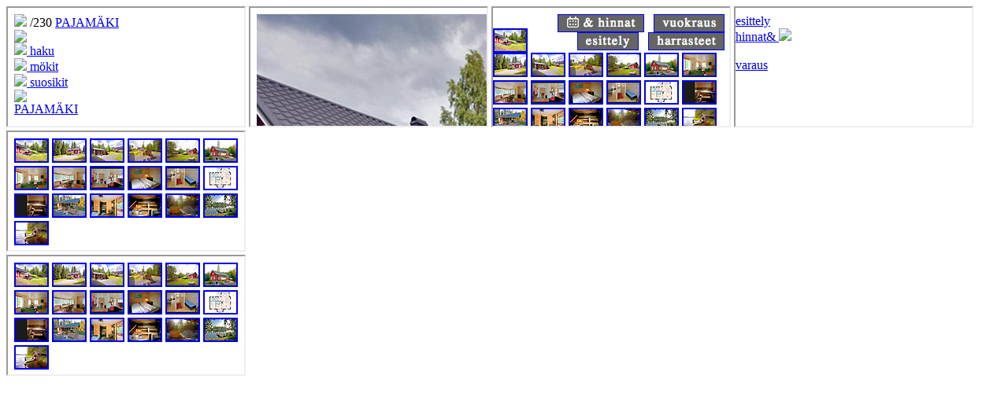

--- FILE ---
content_type: text/html;
request_url: https://www.huvila.net/cgi-bin/pager2.cgi?huvila=230&kieli=suomi
body_size: 647
content:
<!doctype html>
<HTML><HEAD>
<TITLE>Huvila.net/230 - Vuokraa "PAJAMÄKI  " Ylöjärvi / Kuru: 125 m2 - lomamökki</TITLE>
<BASE HREF="https://www.huvila.net/">
<LINK REL=STYLESHEET HREF="https://www.huvila.net/main/_iframes.css" type="text/css">
<LINK REL="shortcut icon" HREF="kuvat/hn_ikoni.gif">
<meta http-equiv="Content-Type" content="text/html; charset=iso-8859-1">
<META name="viewport" content="width=device-width, initial-scale=1">
<!-- Google tag (gtag.js) -->
<script async src="https://www.googletagmanager.com/gtag/js?id=G-3L5NHD1151"></script>
<script src="script/gtag.js" type="text/javascript"></script>
<script>
window.addEventListener('load', function(){
	window.frames['kuva'].loadImages();
});
</script>
</HEAD>
<IFRAME class="ifr_ylanavig" SRC="cgi-bin/pager2.cgi?sivu=palkki&huvila=230&kieli=suomi" NAME=palkki scrolling="no" NORESIZE="yes"></IFRAME>
<IFRAME class="ifr_kuva" SRC="cgi-bin/pager2.cgi?sivu=kuva&huvila=230&kieli=suomi" NAME="kuva" scrolling="no" NORESIZE="yes"></IFRAME>
<IFRAME class="ifr_kuva_navi" MARGINWIDTH=0 SCROLLING=no BORDER=0 NORESIZE="yes" SRC="cgi-bin/pager2.cgi?sivu=info&huvila=230&kieli=suomi" NAME="info"></IFRAME>
<IFRAME class="ifr_esitysnavi" MARGINWIDTH=0 SCROLLING=no BORDER=0 NORESIZE="yes" SRC="cgi-bin/pager2.cgi?sivu=esityslinkit_kanny&huvila=230&kieli=suomi" NAME="alanavi_kanny"></IFRAME>
<article class="text">
<iFRAME class="ifr_teksti" SRC="cgi-bin/pager2.cgi?sivu=perustiedot&huvila=230&kieli=suomi" NAME=pilari></IFRAME>
</article>
<iFRAME class="ifr_teksti-vrt" SRC="cgi-bin/pager2.cgi?sivu=perustiedot&huvila=230&kieli=suomi&versio=kanny" NAME=tekstikanny></IFRAME>
</HTML>


--- FILE ---
content_type: text/html;
request_url: https://www.huvila.net/cgi-bin/pager2.cgi?sivu=palkki&huvila=230&kieli=suomi
body_size: 737
content:
<HTML>
<HEAD><title>PAJAM&Auml;KI  </title>
<BASE HREF="https://www.huvila.net/" TARGET="_top">
<META NAME="ROBOTS" CONTENT="NOINDEX">
<meta name="viewport" content="width=device-width, initial-scale=1">
<LINK REL=STYLESHEET HREF="main/_main_header.css" type="text/css">
<LINK REL=STYLESHEET HREF="main/_media.css" type="text/css">
<script src="script/palkki.js" type="text/javascript"></script>
<meta http-equiv="Content-Type" content="text/html; charset=iso-8859-1">
<style>
h1>span	{float: left; white-space: nowrap }
.kanny		{ display: none; }

@media  (max-aspect-ratio: 1024/64) and (max-width: 1024px) 
{
.eikanny 	{ display: none !important; }	
.kanny 	{ display: inline !important; }	
}
</style>
</head>
<body class="main_header">
<article>
<dIv class=" logo_cont poytaleiska ">
<span><A HREF="suomi/2_haku.html"><img src="kuvat/logo_uusi_huvilanet.png" ></A></span><span class="esitysnro"> /230</span>
<span><A HREF="cgi-bin/pager2.cgi?huvila=230&kieli=suomi">PAJAM&Auml;KI  </A></span>
</dIv>
<div class="logo_cont faded  kannyleiska ">
<img src="kuvat/logo_uusi_huvilanet.png"></div>
<div class="navig_cont">
<A HREF="suomi/2_haku.html"><nav> <img src="kuvat/navi_hakulasi.png" class="hakulasi"> <span class="poytaleiska2">haku</span></nav></A>
<A HREF="cgi-bin/search2.cgi?sivu=huvilat&kieli=suomi"><nav> <img src="kuvat/navi_mokki.png" class="huvilake"> <span class="poytaleiska2">mökit</span></nav></A>
<A HREF="cgi-bin/search2.cgi?sivu=suosikit&kieli=suomi"><nav><img src="kuvat/navi_suosikit.png" class="suosikit" > <span class="poytaleiska2">suosikit</span></nav></A>
<A HREF="cgi-bin/pager2.cgi?huvila=230&sivu=menu&kieli=suomi" TARGET="pilari" class="eikanny"><nav><img src="kuvat/-menu.svg" class="menu"></nav></A><A HREF="cgi-bin/pager2.cgi?huvila=230&sivu=menu&kieli=suomi" TARGET="_top" class="kanny"><nav><img src="kuvat/-menu.svg" class="menu"></nav></A></div>
</article>
<div class="huvilaname_cont kannyleiska ">
<A TARGET="_top" HREF="cgi-bin/pager2.cgi?huvila=230&kieli=suomi">PAJAM&Auml;KI  </A></div>
</BODY>
</HTML>


--- FILE ---
content_type: text/html;
request_url: https://www.huvila.net/cgi-bin/pager2.cgi?sivu=kuva&huvila=230&kieli=suomi
body_size: 1192
content:
<!doctype html>
<HTML lang=fi>

<HEAD>
<META name="viewport" content="width=device-width, initial-scale=1">
<BASE HREF="https://www.huvila.net/">
<LINK REL="shortcut icon" HREF="kuvat/hn_ikoni.gif">
<LINK REL=STYLESHEET HREF="main/_tiedot.css" type="text/css">
<LINK REL=STYLESHEET HREF="main/_kuva2.css" type="text/css">
<LINK REL=STYLESHEET HREF="main/_kieli-suomi.css" type="text/css">
<LINK REL=STYLESHEET HREF="main/_media.css" type="text/css">
<SCRIPT SRC="script/luelisaa.js" type="text/javascript"></SCRIPT>
<script>
const huvila = "230";
const paikka = 0;
const images = [
	"kuvax-171107-230-S-02_iso.jpg",
	"kuvax-171107-230-S-01_iso.jpg",
	"kuvax-171107-230-S-03_iso.jpg",
	"kuvax-171107-230-S-04_iso.jpg",
	"kuvax-171107-230-S-05_iso.jpg",
	"kuvax-9909-230-S-3_iso.jpg",
	"kuvax-9909-230-S-6_iso.jpg",
	"kuvax-9909-230-S-8_iso.jpg",
	"kuvax-9909-230-S-7_iso.jpg",
	"kuvax-9909-230-S-9_iso.jpg",
	"kuvax-9909-230-S-90_iso.jpg",
	"kuvax-250523-230-S-10p_iso.png",
	"kuvax-250523-230-S-19_iso.jpg",
	"kuvax-9909-230-S-92_iso.jpg",
	"kuvax-9909-230-S-5_iso.jpg",
	"kuvax-9909-230-S-91_iso.jpg",
	"kuvax-9909-230-S-93_iso.jpg",
	"kuvax-250224-230-S-00_iso.jpg",
	"kuvax-9909-230-S-94_iso.jpg"
];
let ratio = 0;
let timeStart = 0;
let imageSize = 0;

function classifyImage() {
	const img = document.querySelector('#actual-pic');
	const picCont = document.querySelector('.picture-frame');
	if (img && picCont && img.naturalWidth && img.naturalHeight) {
		ratio = img.naturalWidth / img.naturalHeight;
		if (ratio < 1.5) {
			img.classList.add('img_h');
			if (ratio > 1.4) picCont.classList.add('image_h_1');
			else picCont.classList.add('image_h');
		} else {
			img.classList.add('img_w');
			if (ratio == 1.5) picCont.classList.add('image_w');
			else if (ratio < 1.7) picCont.classList.add('image_w_1');
			else if (ratio < 2) picCont.classList.add('image_w_2');
			else picCont.classList.add('image_w_3');
		}
	}
}

function checkRatio() {
	if (!ratio) classifyImage();
	if (!ratio) document.querySelector('#actual-pic').classList.add('epic');
}

function getSpeed() {
	let loadTime = Date.now() - timeStart;
	if (loadTime > 0 && imageSize) {
		let kbTime = loadTime / (imageSize/1024);
		sessionStorage.setItem('kbTime', kbTime);
	}
}

function loadImages() {
	let kbTime = parseFloat(sessionStorage.getItem('kbTime'));
	if (kbTime > 0) {
		let txt = "";
		let loaded = [];
		if (kbTime < 1) loaded = images;
		else if (kbTime < 2) loaded = imagesToLoad(10);
		else if (kbTime < 4) loaded = imagesToLoad(5);
		for (let i in loaded) {
			txt += '<img src="' + huvila + '/' + loaded[i] + '">\n';
		}
		document.querySelector('.not-visible').innerHTML = txt;
	}
}

function imagesToLoad(max) {
	let left = images.slice(0, paikka);
	let right = images.slice(paikka+1);
	const loaded = [];
	for (let i = 0; i < images.length-1; i++) {
		let s = right.shift();
		if (s && loaded.length < max) loaded.push(s);
		s = left.pop();
		if (s && loaded.length < max) loaded.push(s);
		if (loaded.length >= max) break;
	}
	return (loaded);
}
</script>
</HEAD>
<BODY class="picture-frame" onload="checkRatio();">
<script>
imageSize = 158009;
timeStart = Date.now();
</script>
<img src="230/kuvax-171107-230-S-02_iso.jpg" id="actual-pic" onload="getSpeed();">
<img src="230/kuvax-171107-230-S-02_iso.jpg" class="img_blurground">
<script>classifyImage();</script>
<span class="next-img"><a href ="cgi-bin/pager2.cgi?sivu=kuva&paikka=paikka1&huvila=230&kieli=suomi" TARGET=kuva><img src="kuvat/invisib.gif"><img src="kuvat/-arrow_next.png" class="arrow"></a></span>
</BODY>
<div class="not-visible" hidden>
</div>
</HTML>


--- FILE ---
content_type: text/html;
request_url: https://www.huvila.net/cgi-bin/pager2.cgi?sivu=info&huvila=230&kieli=suomi
body_size: 578
content:
<HTML><HEAD>
<META NAME=ROBOTS CONTENT=NOINDEX>
<meta name="viewport" content="width=device-width, initial-scale=1">
<BASE HREF="https://www.huvila.net/" target="kuva"><LINK REL=STYLESHEET HREF="main/_tyylit_alareuna.css" type="text/css">
<LINK REL="shortcut icon" HREF="kuvat/hn_ikoni.gif">
</head>
<body>
<nobr>
<a href ="cgi-bin/pager2.cgi?sivu=vuokrainfo&huvila=230&kieli=suomi" TARGET=pilari><img src="suomi/navi_vuokraus.gif" border=1 hspace=6 align=right></A>
<a href ="cgi-bin/pager2.cgi?sivu=varaukset&huvila=230&kieli=suomi" TARGET=pilari><b><img src="suomi/navi_hinnat&kalenteri.gif" border=1 hspace=6 align=right></b></A>
<a href ="cgi-bin/pager2.cgi?sivu=harrastukset&huvila=230&kieli=suomi" TARGET=pilari><b><img src="suomi/navi_harrasteet.gif" border=1 hspace=6 align=right></b></A>
<a href ="cgi-bin/pager2.cgi?sivu=perustiedot&huvila=230&kieli=suomi" TARGET=pilari><b><img src="suomi/navi_esittely-uusi.gif" border=1 hspace=6 align=right></b></A>
</nobr><br>
<div class="ikuvakkeet">
<a href ="cgi-bin/pager2.cgi?sivu=kuva&paikka=paikka0&huvila=230&kieli=suomi" TARGET=kuva><img src="230/kuvax-171107-230-S-02_ikoni.gif" border=2></A>
<a href ="cgi-bin/pager2.cgi?sivu=kuva&paikka=paikka1&huvila=230&kieli=suomi" TARGET=kuva><img src="230/kuvax-171107-230-S-01_ikoni.gif" border=2></A>
<a href ="cgi-bin/pager2.cgi?sivu=kuva&paikka=paikka2&huvila=230&kieli=suomi" TARGET=kuva><img src="230/kuvax-171107-230-S-03_ikoni.gif" border=2></A>
<a href ="cgi-bin/pager2.cgi?sivu=kuva&paikka=paikka3&huvila=230&kieli=suomi" TARGET=kuva><img src="230/kuvax-171107-230-S-04_ikoni.gif" border=2></A>
<a href ="cgi-bin/pager2.cgi?sivu=kuva&paikka=paikka4&huvila=230&kieli=suomi" TARGET=kuva><img src="230/kuvax-171107-230-S-05_ikoni.gif" border=2></A>
<a href ="cgi-bin/pager2.cgi?sivu=kuva&paikka=paikka5&huvila=230&kieli=suomi" TARGET=kuva><img src="230/kuvax-9909-230-S-3_ikoni.gif" border=2></A>
<a href ="cgi-bin/pager2.cgi?sivu=kuva&paikka=paikka6&huvila=230&kieli=suomi" TARGET=kuva><img src="230/kuvax-9909-230-S-6_ikoni.gif" border=2></A>
<a href ="cgi-bin/pager2.cgi?sivu=kuva&paikka=paikka7&huvila=230&kieli=suomi" TARGET=kuva><img src="230/kuvax-9909-230-S-8_ikoni.gif" border=2></A>
<a href ="cgi-bin/pager2.cgi?sivu=kuva&paikka=paikka8&huvila=230&kieli=suomi" TARGET=kuva><img src="230/kuvax-9909-230-S-7_ikoni.gif" border=2></A>
<a href ="cgi-bin/pager2.cgi?sivu=kuva&paikka=paikka9&huvila=230&kieli=suomi" TARGET=kuva><img src="230/kuvax-9909-230-S-9_ikoni.gif" border=2></A>
<a href ="cgi-bin/pager2.cgi?sivu=kuva&paikka=paikka10&huvila=230&kieli=suomi" TARGET=kuva><img src="230/kuvax-9909-230-S-90_ikoni.gif" border=2></A>
<a href ="cgi-bin/pager2.cgi?sivu=kuva&paikka=paikka11&huvila=230&kieli=suomi" TARGET=kuva><img src="230/kuvax-250523-230-S-10p_ikoni.png" border=2></A>
<a href ="cgi-bin/pager2.cgi?sivu=kuva&paikka=paikka12&huvila=230&kieli=suomi" TARGET=kuva><img src="230/kuvax-250523-230-S-19_ikoni.png" border=2></A>
<a href ="cgi-bin/pager2.cgi?sivu=kuva&paikka=paikka13&huvila=230&kieli=suomi" TARGET=kuva><img src="230/kuvax-9909-230-S-92_ikoni.gif" border=2></A>
<a href ="cgi-bin/pager2.cgi?sivu=kuva&paikka=paikka14&huvila=230&kieli=suomi" TARGET=kuva><img src="230/kuvax-9909-230-S-5_ikoni.gif" border=2></A>
<a href ="cgi-bin/pager2.cgi?sivu=kuva&paikka=paikka15&huvila=230&kieli=suomi" TARGET=kuva><img src="230/kuvax-9909-230-S-91_ikoni.gif" border=2></A>
<a href ="cgi-bin/pager2.cgi?sivu=kuva&paikka=paikka16&huvila=230&kieli=suomi" TARGET=kuva><img src="230/kuvax-9909-230-S-93_ikoni.gif" border=2></A>
<a href ="cgi-bin/pager2.cgi?sivu=kuva&paikka=paikka17&huvila=230&kieli=suomi" TARGET=kuva><img src="230/kuvax-250224-230-S-00_ikoni.png" border=2></A>
<a href ="cgi-bin/pager2.cgi?sivu=kuva&paikka=paikka18&huvila=230&kieli=suomi" TARGET=kuva><img src="230/kuvax-9909-230-S-94_ikoni.gif" border=2></A>
</div>
</BODY></HTML>


--- FILE ---
content_type: text/html;
request_url: https://www.huvila.net/cgi-bin/pager2.cgi?sivu=esityslinkit_kanny&huvila=230&kieli=suomi
body_size: 605
content:
<HTML><HEAD>
<BASE HREF="https://www.huvila.net/" TARGET=_top>
<LINK REL="shortcut icon" HREF="kuvat/hn_ikoni.gif">
<LINK REL=STYLESHEET HREF="main/_tiedot.css" type="text/css">
<LINK REL=STYLESHEET HREF="main/_puhlinkki.css" type="text/css">
<META name="viewport" content="width=device-width, initial-scale=1">
<meta http-equiv="Content-Type" content="text/html; charset=iso-8859-1">
<META NAME=ROBOTS CONTENT=NOINDEX>
<script src="https://ajax.googleapis.com/ajax/libs/jquery/3.6.0/jquery.min.js"></script>
</HEAD>
<body  class="esitysnavi-kanny">
<div id="linkkipalkki" class="kanny_navi">
<a href ="cgi-bin/pager2.cgi?huvila=230&kieli=suomi"><nav>esittely</nav></A>
<a href ="cgi-bin/pager2.cgi?pilari=varaukset&huvila=230&kieli=suomi" class=" hintakale "><nav>hinnat<font>&</font> <img src="kuvat/navi_kalenteri.png"></nav></A>
<a><nav><img id="soita" src="kuvat/navi_phone.png" class="navi_phone" style="display:none;">&nbsp;</nav></a>
<a href ="cgi-bin/pager2.cgi?pilari=vuokrainfo&huvila=230&kieli=suomi" class=" vuokraus "><nav>varaus</nav></A>
</div>
<div id="numeropalkki" class="kanny_navi puhnrot" style="display:none;">
<img id="luuri" src="kuvat/navi_phone.png" class="navi_phone" >
<a><nav id="rasti" class="puhnrot_x">&times;</nav></a>
</div>
<script>
let puhelin = "";
puhelin = "+ 358 40 532 0008 / Kalle";
$.getScript("script/esitysnavi-kanny.js");
</script>
</BODY></HTML>


--- FILE ---
content_type: text/html;
request_url: https://www.huvila.net/cgi-bin/pager2.cgi?sivu=perustiedot&huvila=230&kieli=suomi
body_size: 3745
content:
<HTML><HEAD>
<BASE HREF="https://www.huvila.net/" TARGET=_top><LINK REL="shortcut icon" HREF="kuvat/hn_ikoni.gif">
<LINK REL=STYLESHEET HREF="main/_tiedot.css" type="text/css">
<LINK REL=STYLESHEET HREF="main/_yhteiset.css" type="text/css">
<LINK REL=STYLESHEET HREF="main/_media.css" type="text/css">
<link rel="preconnect" href="https://fonts.googleapis.com">
<link rel="preconnect" href="https://fonts.gstatic.com" crossorigin>
<link href="https://fonts.googleapis.com/css2?family=Averia+Serif+Libre&display=swap" rel="stylesheet">
<SCRIPT SRC="script/luelisaa.js" type="text/javascript"></SCRIPT>
<META name="viewport" content="width=device-width, initial-scale=1">
<meta http-equiv="Content-Type" content="text/html; charset=iso-8859-1">
<META NAME=ROBOTS CONTENT=NOINDEX>
</HEAD>
<body  class="tiedot">
<div class="kannyleiska levea ikonitila"><div class="kannyleiska ikonit ">
<a href ="cgi-bin/pager2.cgi?sivu=kuva&paikka=paikka0&huvila=230&kieli=suomi" TARGET=kuva><img src="230/kuvax-171107-230-S-02_ikoni.gif" border=2></A>
<a href ="cgi-bin/pager2.cgi?sivu=kuva&paikka=paikka1&huvila=230&kieli=suomi" TARGET=kuva><img src="230/kuvax-171107-230-S-01_ikoni.gif" border=2></A>
<a href ="cgi-bin/pager2.cgi?sivu=kuva&paikka=paikka2&huvila=230&kieli=suomi" TARGET=kuva><img src="230/kuvax-171107-230-S-03_ikoni.gif" border=2></A>
<a href ="cgi-bin/pager2.cgi?sivu=kuva&paikka=paikka3&huvila=230&kieli=suomi" TARGET=kuva><img src="230/kuvax-171107-230-S-04_ikoni.gif" border=2></A>
<a href ="cgi-bin/pager2.cgi?sivu=kuva&paikka=paikka4&huvila=230&kieli=suomi" TARGET=kuva><img src="230/kuvax-171107-230-S-05_ikoni.gif" border=2></A>
<a href ="cgi-bin/pager2.cgi?sivu=kuva&paikka=paikka5&huvila=230&kieli=suomi" TARGET=kuva><img src="230/kuvax-9909-230-S-3_ikoni.gif" border=2></A>
<a href ="cgi-bin/pager2.cgi?sivu=kuva&paikka=paikka6&huvila=230&kieli=suomi" TARGET=kuva><img src="230/kuvax-9909-230-S-6_ikoni.gif" border=2></A>
<a href ="cgi-bin/pager2.cgi?sivu=kuva&paikka=paikka7&huvila=230&kieli=suomi" TARGET=kuva><img src="230/kuvax-9909-230-S-8_ikoni.gif" border=2></A>
<a href ="cgi-bin/pager2.cgi?sivu=kuva&paikka=paikka8&huvila=230&kieli=suomi" TARGET=kuva><img src="230/kuvax-9909-230-S-7_ikoni.gif" border=2></A>
<a href ="cgi-bin/pager2.cgi?sivu=kuva&paikka=paikka9&huvila=230&kieli=suomi" TARGET=kuva><img src="230/kuvax-9909-230-S-9_ikoni.gif" border=2></A>
<a href ="cgi-bin/pager2.cgi?sivu=kuva&paikka=paikka10&huvila=230&kieli=suomi" TARGET=kuva><img src="230/kuvax-9909-230-S-90_ikoni.gif" border=2></A>
<a href ="cgi-bin/pager2.cgi?sivu=kuva&paikka=paikka11&huvila=230&kieli=suomi" TARGET=kuva><img src="230/kuvax-250523-230-S-10p_ikoni.png" border=2></A>
<a href ="cgi-bin/pager2.cgi?sivu=kuva&paikka=paikka12&huvila=230&kieli=suomi" TARGET=kuva><img src="230/kuvax-250523-230-S-19_ikoni.png" border=2></A>
<a href ="cgi-bin/pager2.cgi?sivu=kuva&paikka=paikka13&huvila=230&kieli=suomi" TARGET=kuva><img src="230/kuvax-9909-230-S-92_ikoni.gif" border=2></A>
<a href ="cgi-bin/pager2.cgi?sivu=kuva&paikka=paikka14&huvila=230&kieli=suomi" TARGET=kuva><img src="230/kuvax-9909-230-S-5_ikoni.gif" border=2></A>
<a href ="cgi-bin/pager2.cgi?sivu=kuva&paikka=paikka15&huvila=230&kieli=suomi" TARGET=kuva><img src="230/kuvax-9909-230-S-91_ikoni.gif" border=2></A>
<a href ="cgi-bin/pager2.cgi?sivu=kuva&paikka=paikka16&huvila=230&kieli=suomi" TARGET=kuva><img src="230/kuvax-9909-230-S-93_ikoni.gif" border=2></A>
<a href ="cgi-bin/pager2.cgi?sivu=kuva&paikka=paikka17&huvila=230&kieli=suomi" TARGET=kuva><img src="230/kuvax-250224-230-S-00_ikoni.png" border=2></A>
<a href ="cgi-bin/pager2.cgi?sivu=kuva&paikka=paikka18&huvila=230&kieli=suomi" TARGET=kuva><img src="230/kuvax-9909-230-S-94_ikoni.gif" border=2></A>
</div></div>
<table class="solukko">
<tr><td Valign=top align=right>
<table width=95%>
<tr><td>
<h1><nobr>
Tällä viikolla alk.<font color=maroon> <A HREF="/cgi-bin/pager2.cgi?huvila=230&sivu=varaukset&kieli=suomi" TARGET=_self><nobr>250 &euro;/vrk</nobr></A></font></nobr><br>
</h1> </td><td><a href="cgi-bin/pager2.cgi?sivu=kartta&huvila=230&kieli=suomi" TARGET=kuva><img src="kuvat/mk_5.gif" TITLE="Pirkanmaa"></a></td></tr>
<tr class="poytaleiska"><td colspan=2 >
<A onclick="lukuJatkuu2()" HREF="cgi-bin/pager2.cgi?sivu=perustiedot&huvila=230&kieli=suomi#aktiviteetit" TARGET="_self"><img border=0 title="uiminen" src="https://huvila.net/kuvat/act_uinti.svg"></A>
<A onclick="lukuJatkuu2()" HREF="cgi-bin/pager2.cgi?sivu=perustiedot&huvila=230&kieli=suomi#aktiviteetit" TARGET="_self"><img border=0 title="veneily" src="https://huvila.net/kuvat/act_veneily.png"></A>
<A onclick="lukuJatkuu2()" HREF="cgi-bin/pager2.cgi?sivu=perustiedot&huvila=230&kieli=suomi#aktiviteetit" TARGET="_self"><img border=0 title="kalastus" src="https://huvila.net/kuvat/act_kalastus.svg"></A>
<A onclick="lukuJatkuu2()" HREF="cgi-bin/pager2.cgi?sivu=perustiedot&huvila=230&kieli=suomi#aktiviteetit" TARGET="_self"><img border=0 title="veneen moottori" src="https://huvila.net/kuvat/act_venemoottori.svg"></A>
<A onclick="lukuJatkuu2()" HREF="cgi-bin/pager2.cgi?sivu=perustiedot&huvila=230&kieli=suomi#aktiviteetit" TARGET="_self"><img border=0 title="melonta" src="https://huvila.net/kuvat/act_melonta.png"></A>
<A onclick="lukuJatkuu2()" HREF="cgi-bin/pager2.cgi?sivu=perustiedot&huvila=230&kieli=suomi#aktiviteetit" TARGET="_self"><img border=0 title="venesatama" src="https://huvila.net/kuvat/act_venesatama.png"></A>
<A onclick="lukuJatkuu2()" HREF="cgi-bin/pager2.cgi?sivu=perustiedot&huvila=230&kieli=suomi#aktiviteetit" TARGET="_self"><img border=0 title="vaellus" src="https://huvila.net/kuvat/act_vaellus.svg"></A>
<A onclick="lukuJatkuu2()" HREF="cgi-bin/pager2.cgi?sivu=perustiedot&huvila=230&kieli=suomi#aktiviteetit" TARGET="_self"><img border=0 title="marjastus" src="https://huvila.net/kuvat/act_marjastus.svg"></A>
<A onclick="lukuJatkuu2()" HREF="cgi-bin/pager2.cgi?sivu=perustiedot&huvila=230&kieli=suomi#aktiviteetit" TARGET="_self"><img border=0 title="sienestys" src="https://huvila.net/kuvat/act_sienestys.svg"></A>
<A onclick="lukuJatkuu2()" HREF="cgi-bin/pager2.cgi?sivu=perustiedot&huvila=230&kieli=suomi#aktiviteetit" TARGET="_self"><img border=0 title="metsästys" src="https://huvila.net/kuvat/act_metsastys.svg"></A>
<A onclick="lukuJatkuu2()" HREF="cgi-bin/pager2.cgi?sivu=perustiedot&huvila=230&kieli=suomi#aktiviteetit" TARGET="_self"><img border=0 title="ratsastus" src="https://huvila.net/kuvat/act_ratsastus.svg"></A>
<A onclick="lukuJatkuu2()" HREF="cgi-bin/pager2.cgi?sivu=perustiedot&huvila=230&kieli=suomi#aktiviteetit" TARGET="_self"><img border=0 title="maastopyöräily" src="https://huvila.net/kuvat/act_maastopyoraily.svg"></A>
<A onclick="lukuJatkuu2()" HREF="cgi-bin/pager2.cgi?sivu=perustiedot&huvila=230&kieli=suomi#aktiviteetit" TARGET="_self"><img border=0 title="tennis" src="https://huvila.net/kuvat/act_tennis.svg"></A>
<A onclick="lukuJatkuu2()" HREF="cgi-bin/pager2.cgi?sivu=perustiedot&huvila=230&kieli=suomi#aktiviteetit" TARGET="_self"><img border=0 title="nähtävyyksiä" src="https://huvila.net/kuvat/act_nahtavyyksia.svg"></A>
<A onclick="lukuJatkuu2()" HREF="cgi-bin/pager2.cgi?sivu=perustiedot&huvila=230&kieli=suomi#aktiviteetit" TARGET="_self"><img border=0 title="Pyörätuolille soveltuva" src="https://huvila.net/kuvat/act_inva.svg"></A>
<A onclick="lukuJatkuu2()" HREF="cgi-bin/pager2.cgi?sivu=perustiedot&huvila=230&kieli=suomi#aktiviteetit" TARGET="_self"><img border=0 title="laskettelu" src="https://huvila.net/kuvat/act_laskettelu.svg"></A>
<A onclick="lukuJatkuu2()" HREF="cgi-bin/pager2.cgi?sivu=perustiedot&huvila=230&kieli=suomi#aktiviteetit" TARGET="_self"><img border=0 title="murtomaahiihto" src="https://huvila.net/kuvat/act_hiihto.svg"></A>
<A onclick="lukuJatkuu2()" HREF="cgi-bin/pager2.cgi?sivu=perustiedot&huvila=230&kieli=suomi#aktiviteetit" TARGET="_self"><img border=0 title="moottorikelkkailu" src="https://huvila.net/kuvat/act_moottorikelkkailu.svg"></A>
<A onclick="lukuJatkuu2()" HREF="cgi-bin/pager2.cgi?sivu=perustiedot&huvila=230&kieli=suomi#aktiviteetit" TARGET="_self"><img border=0 title="EI tupakointia sisätiloissa!" src="https://huvila.net/kuvat/act_eisisatupakointia.svg"></A>
</td></tr>
<tr><td colspan=2 ><div class="introteksti ">
Pajamäki, maaseudun rauhaa 150 vuotta vanhassa perinnepihassa. Pihassa myös n. 6 hlö PALJU. Näsijärven rantaan 700 m, jossa vene + perämoottori. Lisäksi käytössä oma 100 metrin privat ranta noin 1,5 km päässä mökiltä. Näsijärvellä HYVÄT KALASTUSMAHDOLLISUUDET.  SUPPILAUTA. Lisäksi kylän oma rauhallinen, siisti ja lapsiystävällinen uimaranta n.2 km päässä. Uimarannalla pukukopit, laituri, nuotiopaikka ja katos. Mökiltä löytyy neljä kappaletta polkupyöriä. <p></p>PALJUSSA KÄYTÖSSÄ -10 ASTEEN PAKKASRAJOITUS. KÄYTTÖ MUUTTUU TUOLLOIN VAIKEAKSI.Ei vuokrata yhdenillan tai vkl juhla- ja saunailtoihin.Kesäaikaan vain viikkovuokraus (la-la). Viikonloppuisin minimihinta vkl hinta.Pidätämme oikeuden tarvittaessa periä 150 euron vakuusmaksun. Vakuusmaksu palautetaan vuokraajan tilille kun avaimet on luovutettu ja mökin on todettu olevan asianmukaisessa kunnossa vuokralaisen jäljiltä.<p></p>KOTIELÄIMET VAIN ERIKSEEN SOVITTAESSA! <p></p>Talvella yhteys moottorikelkka- reiteille.Katso myös kohteemme <a href="http://huvila.net/106">Riihiranta</a> ja <a href="http://huvila.net/630">Rusilanranta</a>.</div></td></tr>
<tr><td class=ots colspan=2>
tontti/miljöö </td><tr><td colspan=2>
<ul>
<li class="li-outdoors"><b  class="kunta">Ylöjärvi / Kuru</b>, <nobr>2<s>ha</s></nobr>, <a href="cgi-bin/pager2.cgi?sivu=kartta&huvila=230&kieli=suomi" TARGET=kuva>	kartta</a>
<li class="li-vesisto"><font class="vesisto">Näsijärvi</font>, 
rantaan <b>700</b>m, 
matala saviranta (
julkinen ranta), 
sopii lapsille</ul>
<tr><td class=ots colspan=2>
etäisyyksiä <tr><td colspan=2>
<ul>
<li  class="li-outdoors"><nobr>kauppa <b>6</b>km</nobr>, 
<nobr>lähinaapuri <b>200</b>m</nobr>, 
<nobr>ravintola <b>6</b>km</nobr>, 
<nobr>latu <b>500</b>m</nobr>, 
<nobr>hiihtohissi <b>50</b>km</nobr>, 
<nobr>bussipysäkki <b>500</b>m</nobr>, 
<nobr>juna-asema <b>50</b>km</nobr>, 
<nobr>lentokenttä <b>50</b>km</nobr>, 
Tampere <b>50</b>km</ul>
<tr><td colspan=2 class=ots>
lomamökki<tr><td colspan=2>
<ul>
<li class="hnsto"><a href ="cgi-bin/pager2.cgi?sivu=varaukset&huvila=230&kieli=suomi" TARGET=_self><b>6</b> vuodetta</A>, 125<s>m&sup2;</s><li class="hnsto">2h + k + tupa + et, 
<nobr>
1.5-kerrosta</nobr>
<li class="hnsto">talviasuttava, rakennettu 2006<li>terassi, erillinen aitta, grillikatos, ERILLINEN PERINNE PUUSAUNA, PALJU.<br></ul>
<tr><td colspan=2 class=ots>
varusteet<tr><td colspan=2>
<ul>
<li class="li-vesisto">laituri, soutuvene, perämoottori 2.5 hv
<li><em>energia;</em> verkkovirta, sähkövalaistus
<li>sähkö-/puulämmitys, varaava takka, polttopuut
<li><em>saniteetti;</em> vesijohto (kaivo), <u class="wtr">sisä</u>WC, PuuCee
<li><em>hygienia;</em> suihku, hiustenkuivain, liinavaatteet <nobr>(<nobr><b class="extra">10 &euro;</b></nobr>/setti)</nobr>
<li>kylpypalju <u class="vhrm">6 hlöä</u>
<li><em>kokkaus;</em> jääkaappi/pakastin, astiasto
<li>sähköliesi/-uuni, mikrouuni, kahvinkeitin, leivänpaahdin
<li>kaasu-ulkogrilli, grillikatos, ulkotulipaikka
<li><em>siisteys;</em> tiskikone, pesukone, silitysrauta ja -lauta, pölynimuri
<li><em>media;</em> TV, DVD<u class="vhrm">-laite</u>, Bluray, CD<u class="vhrm">-soitin</u>
<li><em>muuta;</em> syöttötuoli, veneilyliivit (4)
<li>Polkupyörät 4 kpl<br></ul>
<tr><td colspan=2 class=ots>
sauna<tr><td colspan=2>
<ul class="saunatiedot">
<li>asuinrak.yhteydessä + erill.rakennus<li>sähkö-/puukiuas, 
4-5 saunojalle<li>pukuhuone, pesuhuone<li>Uusi puulämmitteinen perinnesauna grillikatoksen yhteydessä.<br><li>rakennettu 2006</ul>
</td>
<tr><td colspan=2 class=ots>
<a name="aktiviteetit"></a>
aktiviteetit<tr><td colspan=2>
<div class="akuvat_"><div class="akuvakkeet">
<img border=0 title="uiminen" src="https://huvila.net/kuvat/act_uinti.svg">
<img border=0 title="veneily" src="https://huvila.net/kuvat/act_veneily.png">
<img border=0 title="kalastus" src="https://huvila.net/kuvat/act_kalastus.svg">
<img border=0 title="veneen moottori" src="https://huvila.net/kuvat/act_venemoottori.svg">
<img border=0 title="melonta" src="https://huvila.net/kuvat/act_melonta.png">
<img border=0 title="venesatama" src="https://huvila.net/kuvat/act_venesatama.png">
<img border=0 title="vaellus" src="https://huvila.net/kuvat/act_vaellus.svg">
<img border=0 title="marjastus" src="https://huvila.net/kuvat/act_marjastus.svg">
<img border=0 title="sienestys" src="https://huvila.net/kuvat/act_sienestys.svg">
<img border=0 title="metsästys" src="https://huvila.net/kuvat/act_metsastys.svg">
<img border=0 title="ratsastus" src="https://huvila.net/kuvat/act_ratsastus.svg">
<img border=0 title="maastopyöräily" src="https://huvila.net/kuvat/act_maastopyoraily.svg">
<img border=0 title="tennis" src="https://huvila.net/kuvat/act_tennis.svg">
<img border=0 title="nähtävyyksiä" src="https://huvila.net/kuvat/act_nahtavyyksia.svg">
<img border=0 title="Pyörätuolille soveltuva" src="https://huvila.net/kuvat/act_inva.svg">
<img border=0 title="laskettelu" src="https://huvila.net/kuvat/act_laskettelu.svg">
<img border=0 title="murtomaahiihto" src="https://huvila.net/kuvat/act_hiihto.svg">
<img border=0 title="moottorikelkkailu" src="https://huvila.net/kuvat/act_moottorikelkkailu.svg">
<img border=0 title="EI tupakointia sisätiloissa!" src="https://huvila.net/kuvat/act_eisisatupakointia.svg">
</div></div>
<dIv><nAv id="dots2" class="luelis"></nAv><nAv id="luelisaa2">
<div class="harrastukset_lisainfo">
		<div class="ekakirjain">
Talvella Pajamäestä yhteys moottorikelkka reitistölle. <p></p>Talvella lähipellolla 2 km latu. Kurun keskustasta pääsee latureitistölle.<p></p>Nähtävyyksinä Seitseminen ja Helvetinkolu  n. 35 km.		</div>
<div class="harrastus">
<em class="ots">
veneen moottori;
</em>
<li>perämoottori 2.5 hv
</div>
<div class="harrastus">
<em class="ots">
vaellus;
</em>
Pirkantaipaleen reitistöt</div>
<div class="harrastus">
<em class="ots">
ratsastus;
</em>
Useita eri ratsastustalleja 30 km säteellä.</div>
<div class="harrastus">
<em class="ots">
nähtävyyksiä;
</em>
Seitseminen ja Helvetinkolu. Muroleen kanava.</div>
<div class="harrastus">
<em class="ots">
laskettelu;
</em>
Tampere Mustavuori 40 km, Himos/Jämsä 100 km.</div>
<div class="harrastus">
<em class="ots">
murtomaahiihto;
</em>
Pirkantaival reitistö.</div>
<div class="harrastus">
<em class="ots">
moottorikelkkailu;
</em>
Moottorikelkkareististö alkaa Kurun keskustassa SEO huoltoasemalta.</div>
</nAv><div class="luelisaa_aktiviteetit  "><p></p>
<ins onclick="lukuJatkuu2()" id="lueLnk2" class="luelisaa"><span class="linkish2 ">
Lue lisää...</span></ins></div></dIv>
<SCRIPT> luelisaa_teksti = document.getElementById("lueLnk2").innerHTML; </SCRIPT>
</div></td></tr>
<tr><td valign=bottom>
<!---------------- yhteystiedot ---------------------->
<table width="100%" cellpadding="0" cellspacing="0">
<tr><td class="yht">y h t e y s t i e d o t </td></tr><tr><td><div class="yht"><b>Kalle Riihikoski</b><br>
<U class="vhrm">puh.: </U>+ 358 40 532 0008 / Kalle<br>
<U class="vhrm">email: </U><a href="mailto:kalle@riihikoski.com">kalle@riihikoski.com</a><br>
<U class="vhrm">linkki: </U><a href="http://www.riihikoski.com" target="ulkoruutu">kotisivu</a>
</div></td>
<tr><td colspan=2><a href="https://www.huvila.net/cgi-bin/update/update2.cgi?huvila=230" target="_top"><img src="https://huvila.net/kuvat/asiakkaille.gif" alt="a s i a k k a i l l e ..." vspace=3 border=0></A>
</td></table>
<!---------------------------------------------------->
</td>
</table>
</table>
</BODY></HTML>


--- FILE ---
content_type: text/html;
request_url: https://www.huvila.net/cgi-bin/pager2.cgi?sivu=perustiedot&huvila=230&kieli=suomi&versio=kanny
body_size: 3745
content:
<HTML><HEAD>
<BASE HREF="https://www.huvila.net/" TARGET=_top><LINK REL="shortcut icon" HREF="kuvat/hn_ikoni.gif">
<LINK REL=STYLESHEET HREF="main/_tiedot.css" type="text/css">
<LINK REL=STYLESHEET HREF="main/_yhteiset.css" type="text/css">
<LINK REL=STYLESHEET HREF="main/_media.css" type="text/css">
<link rel="preconnect" href="https://fonts.googleapis.com">
<link rel="preconnect" href="https://fonts.gstatic.com" crossorigin>
<link href="https://fonts.googleapis.com/css2?family=Averia+Serif+Libre&display=swap" rel="stylesheet">
<SCRIPT SRC="script/luelisaa.js" type="text/javascript"></SCRIPT>
<META name="viewport" content="width=device-width, initial-scale=1">
<meta http-equiv="Content-Type" content="text/html; charset=iso-8859-1">
<META NAME=ROBOTS CONTENT=NOINDEX>
</HEAD>
<body  class="tiedot">
<div class="kannyleiska levea ikonitila"><div class="kannyleiska ikonit ">
<a href ="cgi-bin/pager2.cgi?sivu=kuva&paikka=paikka0&huvila=230&kieli=suomi" TARGET=kuva><img src="230/kuvax-171107-230-S-02_ikoni.gif" border=2></A>
<a href ="cgi-bin/pager2.cgi?sivu=kuva&paikka=paikka1&huvila=230&kieli=suomi" TARGET=kuva><img src="230/kuvax-171107-230-S-01_ikoni.gif" border=2></A>
<a href ="cgi-bin/pager2.cgi?sivu=kuva&paikka=paikka2&huvila=230&kieli=suomi" TARGET=kuva><img src="230/kuvax-171107-230-S-03_ikoni.gif" border=2></A>
<a href ="cgi-bin/pager2.cgi?sivu=kuva&paikka=paikka3&huvila=230&kieli=suomi" TARGET=kuva><img src="230/kuvax-171107-230-S-04_ikoni.gif" border=2></A>
<a href ="cgi-bin/pager2.cgi?sivu=kuva&paikka=paikka4&huvila=230&kieli=suomi" TARGET=kuva><img src="230/kuvax-171107-230-S-05_ikoni.gif" border=2></A>
<a href ="cgi-bin/pager2.cgi?sivu=kuva&paikka=paikka5&huvila=230&kieli=suomi" TARGET=kuva><img src="230/kuvax-9909-230-S-3_ikoni.gif" border=2></A>
<a href ="cgi-bin/pager2.cgi?sivu=kuva&paikka=paikka6&huvila=230&kieli=suomi" TARGET=kuva><img src="230/kuvax-9909-230-S-6_ikoni.gif" border=2></A>
<a href ="cgi-bin/pager2.cgi?sivu=kuva&paikka=paikka7&huvila=230&kieli=suomi" TARGET=kuva><img src="230/kuvax-9909-230-S-8_ikoni.gif" border=2></A>
<a href ="cgi-bin/pager2.cgi?sivu=kuva&paikka=paikka8&huvila=230&kieli=suomi" TARGET=kuva><img src="230/kuvax-9909-230-S-7_ikoni.gif" border=2></A>
<a href ="cgi-bin/pager2.cgi?sivu=kuva&paikka=paikka9&huvila=230&kieli=suomi" TARGET=kuva><img src="230/kuvax-9909-230-S-9_ikoni.gif" border=2></A>
<a href ="cgi-bin/pager2.cgi?sivu=kuva&paikka=paikka10&huvila=230&kieli=suomi" TARGET=kuva><img src="230/kuvax-9909-230-S-90_ikoni.gif" border=2></A>
<a href ="cgi-bin/pager2.cgi?sivu=kuva&paikka=paikka11&huvila=230&kieli=suomi" TARGET=kuva><img src="230/kuvax-250523-230-S-10p_ikoni.png" border=2></A>
<a href ="cgi-bin/pager2.cgi?sivu=kuva&paikka=paikka12&huvila=230&kieli=suomi" TARGET=kuva><img src="230/kuvax-250523-230-S-19_ikoni.png" border=2></A>
<a href ="cgi-bin/pager2.cgi?sivu=kuva&paikka=paikka13&huvila=230&kieli=suomi" TARGET=kuva><img src="230/kuvax-9909-230-S-92_ikoni.gif" border=2></A>
<a href ="cgi-bin/pager2.cgi?sivu=kuva&paikka=paikka14&huvila=230&kieli=suomi" TARGET=kuva><img src="230/kuvax-9909-230-S-5_ikoni.gif" border=2></A>
<a href ="cgi-bin/pager2.cgi?sivu=kuva&paikka=paikka15&huvila=230&kieli=suomi" TARGET=kuva><img src="230/kuvax-9909-230-S-91_ikoni.gif" border=2></A>
<a href ="cgi-bin/pager2.cgi?sivu=kuva&paikka=paikka16&huvila=230&kieli=suomi" TARGET=kuva><img src="230/kuvax-9909-230-S-93_ikoni.gif" border=2></A>
<a href ="cgi-bin/pager2.cgi?sivu=kuva&paikka=paikka17&huvila=230&kieli=suomi" TARGET=kuva><img src="230/kuvax-250224-230-S-00_ikoni.png" border=2></A>
<a href ="cgi-bin/pager2.cgi?sivu=kuva&paikka=paikka18&huvila=230&kieli=suomi" TARGET=kuva><img src="230/kuvax-9909-230-S-94_ikoni.gif" border=2></A>
</div></div>
<table class="solukko">
<tr><td Valign=top align=right>
<table width=95%>
<tr><td>
<h1><nobr>
Tällä viikolla alk.<font color=maroon> <A HREF="/cgi-bin/pager2.cgi?huvila=230&sivu=varaukset&kieli=suomi" TARGET=_self><nobr>250 &euro;/vrk</nobr></A></font></nobr><br>
</h1> </td><td><a href="cgi-bin/pager2.cgi?sivu=kartta&huvila=230&kieli=suomi" TARGET=kuva><img src="kuvat/mk_5.gif" TITLE="Pirkanmaa"></a></td></tr>
<tr class="poytaleiska"><td colspan=2 >
<A onclick="lukuJatkuu2()" HREF="cgi-bin/pager2.cgi?sivu=perustiedot&huvila=230&kieli=suomi#aktiviteetit" TARGET="_self"><img border=0 title="uiminen" src="https://huvila.net/kuvat/act_uinti.svg"></A>
<A onclick="lukuJatkuu2()" HREF="cgi-bin/pager2.cgi?sivu=perustiedot&huvila=230&kieli=suomi#aktiviteetit" TARGET="_self"><img border=0 title="veneily" src="https://huvila.net/kuvat/act_veneily.png"></A>
<A onclick="lukuJatkuu2()" HREF="cgi-bin/pager2.cgi?sivu=perustiedot&huvila=230&kieli=suomi#aktiviteetit" TARGET="_self"><img border=0 title="kalastus" src="https://huvila.net/kuvat/act_kalastus.svg"></A>
<A onclick="lukuJatkuu2()" HREF="cgi-bin/pager2.cgi?sivu=perustiedot&huvila=230&kieli=suomi#aktiviteetit" TARGET="_self"><img border=0 title="veneen moottori" src="https://huvila.net/kuvat/act_venemoottori.svg"></A>
<A onclick="lukuJatkuu2()" HREF="cgi-bin/pager2.cgi?sivu=perustiedot&huvila=230&kieli=suomi#aktiviteetit" TARGET="_self"><img border=0 title="melonta" src="https://huvila.net/kuvat/act_melonta.png"></A>
<A onclick="lukuJatkuu2()" HREF="cgi-bin/pager2.cgi?sivu=perustiedot&huvila=230&kieli=suomi#aktiviteetit" TARGET="_self"><img border=0 title="venesatama" src="https://huvila.net/kuvat/act_venesatama.png"></A>
<A onclick="lukuJatkuu2()" HREF="cgi-bin/pager2.cgi?sivu=perustiedot&huvila=230&kieli=suomi#aktiviteetit" TARGET="_self"><img border=0 title="vaellus" src="https://huvila.net/kuvat/act_vaellus.svg"></A>
<A onclick="lukuJatkuu2()" HREF="cgi-bin/pager2.cgi?sivu=perustiedot&huvila=230&kieli=suomi#aktiviteetit" TARGET="_self"><img border=0 title="marjastus" src="https://huvila.net/kuvat/act_marjastus.svg"></A>
<A onclick="lukuJatkuu2()" HREF="cgi-bin/pager2.cgi?sivu=perustiedot&huvila=230&kieli=suomi#aktiviteetit" TARGET="_self"><img border=0 title="sienestys" src="https://huvila.net/kuvat/act_sienestys.svg"></A>
<A onclick="lukuJatkuu2()" HREF="cgi-bin/pager2.cgi?sivu=perustiedot&huvila=230&kieli=suomi#aktiviteetit" TARGET="_self"><img border=0 title="metsästys" src="https://huvila.net/kuvat/act_metsastys.svg"></A>
<A onclick="lukuJatkuu2()" HREF="cgi-bin/pager2.cgi?sivu=perustiedot&huvila=230&kieli=suomi#aktiviteetit" TARGET="_self"><img border=0 title="ratsastus" src="https://huvila.net/kuvat/act_ratsastus.svg"></A>
<A onclick="lukuJatkuu2()" HREF="cgi-bin/pager2.cgi?sivu=perustiedot&huvila=230&kieli=suomi#aktiviteetit" TARGET="_self"><img border=0 title="maastopyöräily" src="https://huvila.net/kuvat/act_maastopyoraily.svg"></A>
<A onclick="lukuJatkuu2()" HREF="cgi-bin/pager2.cgi?sivu=perustiedot&huvila=230&kieli=suomi#aktiviteetit" TARGET="_self"><img border=0 title="tennis" src="https://huvila.net/kuvat/act_tennis.svg"></A>
<A onclick="lukuJatkuu2()" HREF="cgi-bin/pager2.cgi?sivu=perustiedot&huvila=230&kieli=suomi#aktiviteetit" TARGET="_self"><img border=0 title="nähtävyyksiä" src="https://huvila.net/kuvat/act_nahtavyyksia.svg"></A>
<A onclick="lukuJatkuu2()" HREF="cgi-bin/pager2.cgi?sivu=perustiedot&huvila=230&kieli=suomi#aktiviteetit" TARGET="_self"><img border=0 title="Pyörätuolille soveltuva" src="https://huvila.net/kuvat/act_inva.svg"></A>
<A onclick="lukuJatkuu2()" HREF="cgi-bin/pager2.cgi?sivu=perustiedot&huvila=230&kieli=suomi#aktiviteetit" TARGET="_self"><img border=0 title="laskettelu" src="https://huvila.net/kuvat/act_laskettelu.svg"></A>
<A onclick="lukuJatkuu2()" HREF="cgi-bin/pager2.cgi?sivu=perustiedot&huvila=230&kieli=suomi#aktiviteetit" TARGET="_self"><img border=0 title="murtomaahiihto" src="https://huvila.net/kuvat/act_hiihto.svg"></A>
<A onclick="lukuJatkuu2()" HREF="cgi-bin/pager2.cgi?sivu=perustiedot&huvila=230&kieli=suomi#aktiviteetit" TARGET="_self"><img border=0 title="moottorikelkkailu" src="https://huvila.net/kuvat/act_moottorikelkkailu.svg"></A>
<A onclick="lukuJatkuu2()" HREF="cgi-bin/pager2.cgi?sivu=perustiedot&huvila=230&kieli=suomi#aktiviteetit" TARGET="_self"><img border=0 title="EI tupakointia sisätiloissa!" src="https://huvila.net/kuvat/act_eisisatupakointia.svg"></A>
</td></tr>
<tr><td colspan=2 ><div class="introteksti ">
Pajamäki, maaseudun rauhaa 150 vuotta vanhassa perinnepihassa. Pihassa myös n. 6 hlö PALJU. Näsijärven rantaan 700 m, jossa vene + perämoottori. Lisäksi käytössä oma 100 metrin privat ranta noin 1,5 km päässä mökiltä. Näsijärvellä HYVÄT KALASTUSMAHDOLLISUUDET.  SUPPILAUTA. Lisäksi kylän oma rauhallinen, siisti ja lapsiystävällinen uimaranta n.2 km päässä. Uimarannalla pukukopit, laituri, nuotiopaikka ja katos. Mökiltä löytyy neljä kappaletta polkupyöriä. <p></p>PALJUSSA KÄYTÖSSÄ -10 ASTEEN PAKKASRAJOITUS. KÄYTTÖ MUUTTUU TUOLLOIN VAIKEAKSI.Ei vuokrata yhdenillan tai vkl juhla- ja saunailtoihin.Kesäaikaan vain viikkovuokraus (la-la). Viikonloppuisin minimihinta vkl hinta.Pidätämme oikeuden tarvittaessa periä 150 euron vakuusmaksun. Vakuusmaksu palautetaan vuokraajan tilille kun avaimet on luovutettu ja mökin on todettu olevan asianmukaisessa kunnossa vuokralaisen jäljiltä.<p></p>KOTIELÄIMET VAIN ERIKSEEN SOVITTAESSA! <p></p>Talvella yhteys moottorikelkka- reiteille.Katso myös kohteemme <a href="http://huvila.net/106">Riihiranta</a> ja <a href="http://huvila.net/630">Rusilanranta</a>.</div></td></tr>
<tr><td class=ots colspan=2>
tontti/miljöö </td><tr><td colspan=2>
<ul>
<li class="li-outdoors"><b  class="kunta">Ylöjärvi / Kuru</b>, <nobr>2<s>ha</s></nobr>, <a href="cgi-bin/pager2.cgi?sivu=kartta&huvila=230&kieli=suomi" TARGET=kuva>	kartta</a>
<li class="li-vesisto"><font class="vesisto">Näsijärvi</font>, 
rantaan <b>700</b>m, 
matala saviranta (
julkinen ranta), 
sopii lapsille</ul>
<tr><td class=ots colspan=2>
etäisyyksiä <tr><td colspan=2>
<ul>
<li  class="li-outdoors"><nobr>kauppa <b>6</b>km</nobr>, 
<nobr>lähinaapuri <b>200</b>m</nobr>, 
<nobr>ravintola <b>6</b>km</nobr>, 
<nobr>latu <b>500</b>m</nobr>, 
<nobr>hiihtohissi <b>50</b>km</nobr>, 
<nobr>bussipysäkki <b>500</b>m</nobr>, 
<nobr>juna-asema <b>50</b>km</nobr>, 
<nobr>lentokenttä <b>50</b>km</nobr>, 
Tampere <b>50</b>km</ul>
<tr><td colspan=2 class=ots>
lomamökki<tr><td colspan=2>
<ul>
<li class="hnsto"><a href ="cgi-bin/pager2.cgi?sivu=varaukset&huvila=230&kieli=suomi" TARGET=_self><b>6</b> vuodetta</A>, 125<s>m&sup2;</s><li class="hnsto">2h + k + tupa + et, 
<nobr>
1.5-kerrosta</nobr>
<li class="hnsto">talviasuttava, rakennettu 2006<li>terassi, erillinen aitta, grillikatos, ERILLINEN PERINNE PUUSAUNA, PALJU.<br></ul>
<tr><td colspan=2 class=ots>
varusteet<tr><td colspan=2>
<ul>
<li class="li-vesisto">laituri, soutuvene, perämoottori 2.5 hv
<li><em>energia;</em> verkkovirta, sähkövalaistus
<li>sähkö-/puulämmitys, varaava takka, polttopuut
<li><em>saniteetti;</em> vesijohto (kaivo), <u class="wtr">sisä</u>WC, PuuCee
<li><em>hygienia;</em> suihku, hiustenkuivain, liinavaatteet <nobr>(<nobr><b class="extra">10 &euro;</b></nobr>/setti)</nobr>
<li>kylpypalju <u class="vhrm">6 hlöä</u>
<li><em>kokkaus;</em> jääkaappi/pakastin, astiasto
<li>sähköliesi/-uuni, mikrouuni, kahvinkeitin, leivänpaahdin
<li>kaasu-ulkogrilli, grillikatos, ulkotulipaikka
<li><em>siisteys;</em> tiskikone, pesukone, silitysrauta ja -lauta, pölynimuri
<li><em>media;</em> TV, DVD<u class="vhrm">-laite</u>, Bluray, CD<u class="vhrm">-soitin</u>
<li><em>muuta;</em> syöttötuoli, veneilyliivit (4)
<li>Polkupyörät 4 kpl<br></ul>
<tr><td colspan=2 class=ots>
sauna<tr><td colspan=2>
<ul class="saunatiedot">
<li>asuinrak.yhteydessä + erill.rakennus<li>sähkö-/puukiuas, 
4-5 saunojalle<li>pukuhuone, pesuhuone<li>Uusi puulämmitteinen perinnesauna grillikatoksen yhteydessä.<br><li>rakennettu 2006</ul>
</td>
<tr><td colspan=2 class=ots>
<a name="aktiviteetit"></a>
aktiviteetit<tr><td colspan=2>
<div class="akuvat_"><div class="akuvakkeet">
<img border=0 title="uiminen" src="https://huvila.net/kuvat/act_uinti.svg">
<img border=0 title="veneily" src="https://huvila.net/kuvat/act_veneily.png">
<img border=0 title="kalastus" src="https://huvila.net/kuvat/act_kalastus.svg">
<img border=0 title="veneen moottori" src="https://huvila.net/kuvat/act_venemoottori.svg">
<img border=0 title="melonta" src="https://huvila.net/kuvat/act_melonta.png">
<img border=0 title="venesatama" src="https://huvila.net/kuvat/act_venesatama.png">
<img border=0 title="vaellus" src="https://huvila.net/kuvat/act_vaellus.svg">
<img border=0 title="marjastus" src="https://huvila.net/kuvat/act_marjastus.svg">
<img border=0 title="sienestys" src="https://huvila.net/kuvat/act_sienestys.svg">
<img border=0 title="metsästys" src="https://huvila.net/kuvat/act_metsastys.svg">
<img border=0 title="ratsastus" src="https://huvila.net/kuvat/act_ratsastus.svg">
<img border=0 title="maastopyöräily" src="https://huvila.net/kuvat/act_maastopyoraily.svg">
<img border=0 title="tennis" src="https://huvila.net/kuvat/act_tennis.svg">
<img border=0 title="nähtävyyksiä" src="https://huvila.net/kuvat/act_nahtavyyksia.svg">
<img border=0 title="Pyörätuolille soveltuva" src="https://huvila.net/kuvat/act_inva.svg">
<img border=0 title="laskettelu" src="https://huvila.net/kuvat/act_laskettelu.svg">
<img border=0 title="murtomaahiihto" src="https://huvila.net/kuvat/act_hiihto.svg">
<img border=0 title="moottorikelkkailu" src="https://huvila.net/kuvat/act_moottorikelkkailu.svg">
<img border=0 title="EI tupakointia sisätiloissa!" src="https://huvila.net/kuvat/act_eisisatupakointia.svg">
</div></div>
<dIv><nAv id="dots2" class="luelis"></nAv><nAv id="luelisaa2">
<div class="harrastukset_lisainfo">
		<div class="ekakirjain">
Talvella Pajamäestä yhteys moottorikelkka reitistölle. <p></p>Talvella lähipellolla 2 km latu. Kurun keskustasta pääsee latureitistölle.<p></p>Nähtävyyksinä Seitseminen ja Helvetinkolu  n. 35 km.		</div>
<div class="harrastus">
<em class="ots">
veneen moottori;
</em>
<li>perämoottori 2.5 hv
</div>
<div class="harrastus">
<em class="ots">
vaellus;
</em>
Pirkantaipaleen reitistöt</div>
<div class="harrastus">
<em class="ots">
ratsastus;
</em>
Useita eri ratsastustalleja 30 km säteellä.</div>
<div class="harrastus">
<em class="ots">
nähtävyyksiä;
</em>
Seitseminen ja Helvetinkolu. Muroleen kanava.</div>
<div class="harrastus">
<em class="ots">
laskettelu;
</em>
Tampere Mustavuori 40 km, Himos/Jämsä 100 km.</div>
<div class="harrastus">
<em class="ots">
murtomaahiihto;
</em>
Pirkantaival reitistö.</div>
<div class="harrastus">
<em class="ots">
moottorikelkkailu;
</em>
Moottorikelkkareististö alkaa Kurun keskustassa SEO huoltoasemalta.</div>
</nAv><div class="luelisaa_aktiviteetit  "><p></p>
<ins onclick="lukuJatkuu2()" id="lueLnk2" class="luelisaa"><span class="linkish2 ">
Lue lisää...</span></ins></div></dIv>
<SCRIPT> luelisaa_teksti = document.getElementById("lueLnk2").innerHTML; </SCRIPT>
</div></td></tr>
<tr><td valign=bottom>
<!---------------- yhteystiedot ---------------------->
<table width="100%" cellpadding="0" cellspacing="0">
<tr><td class="yht">y h t e y s t i e d o t </td></tr><tr><td><div class="yht"><b>Kalle Riihikoski</b><br>
<U class="vhrm">puh.: </U>+ 358 40 532 0008 / Kalle<br>
<U class="vhrm">email: </U><a href="mailto:kalle@riihikoski.com">kalle@riihikoski.com</a><br>
<U class="vhrm">linkki: </U><a href="http://www.riihikoski.com" target="ulkoruutu">kotisivu</a>
</div></td>
<tr><td colspan=2><a href="https://www.huvila.net/cgi-bin/update/update2.cgi?huvila=230" target="_top"><img src="https://huvila.net/kuvat/asiakkaille.gif" alt="a s i a k k a i l l e ..." vspace=3 border=0></A>
</td></table>
<!---------------------------------------------------->
</td>
</table>
</table>
</BODY></HTML>
